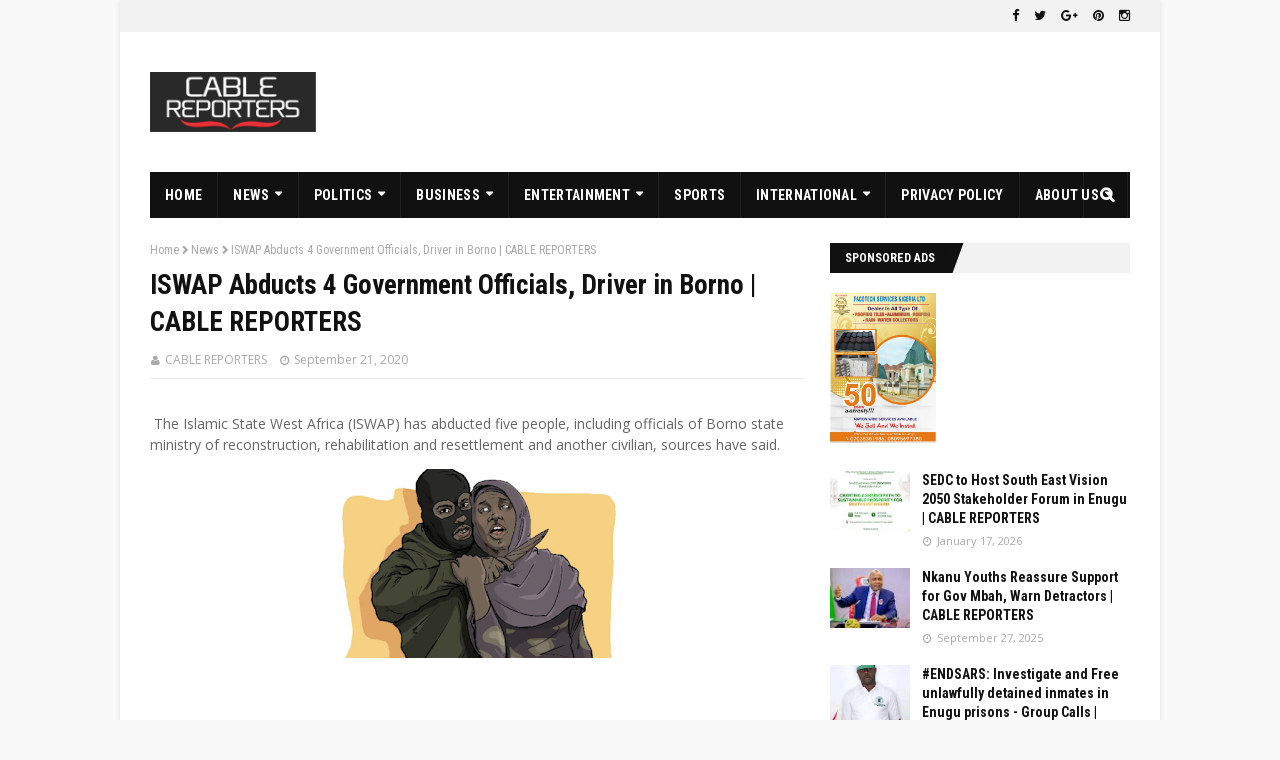

--- FILE ---
content_type: text/html; charset=utf-8
request_url: https://www.google.com/recaptcha/api2/aframe
body_size: 268
content:
<!DOCTYPE HTML><html><head><meta http-equiv="content-type" content="text/html; charset=UTF-8"></head><body><script nonce="zvpSa0Q20PKGS9_2x_Q3aQ">/** Anti-fraud and anti-abuse applications only. See google.com/recaptcha */ try{var clients={'sodar':'https://pagead2.googlesyndication.com/pagead/sodar?'};window.addEventListener("message",function(a){try{if(a.source===window.parent){var b=JSON.parse(a.data);var c=clients[b['id']];if(c){var d=document.createElement('img');d.src=c+b['params']+'&rc='+(localStorage.getItem("rc::a")?sessionStorage.getItem("rc::b"):"");window.document.body.appendChild(d);sessionStorage.setItem("rc::e",parseInt(sessionStorage.getItem("rc::e")||0)+1);localStorage.setItem("rc::h",'1768973167452');}}}catch(b){}});window.parent.postMessage("_grecaptcha_ready", "*");}catch(b){}</script></body></html>

--- FILE ---
content_type: text/javascript; charset=UTF-8
request_url: https://www.cablereporters.com/feeds/posts/default/-/News?alt=json-in-script&max-results=3&callback=jQuery112409908648915362404_1768973164696&_=1768973164697
body_size: 6473
content:
// API callback
jQuery112409908648915362404_1768973164696({"version":"1.0","encoding":"UTF-8","feed":{"xmlns":"http://www.w3.org/2005/Atom","xmlns$openSearch":"http://a9.com/-/spec/opensearchrss/1.0/","xmlns$blogger":"http://schemas.google.com/blogger/2008","xmlns$georss":"http://www.georss.org/georss","xmlns$gd":"http://schemas.google.com/g/2005","xmlns$thr":"http://purl.org/syndication/thread/1.0","id":{"$t":"tag:blogger.com,1999:blog-258094054501466239"},"updated":{"$t":"2026-01-19T04:52:32.987-08:00"},"category":[{"term":"News"},{"term":"Politics"},{"term":"Crime"},{"term":"Opinion"},{"term":"Health"},{"term":"Education"},{"term":"International"},{"term":"Entertainment"},{"term":"Sports"},{"term":"Breaking"},{"term":"Insecurity"},{"term":"Religion"},{"term":"Business"},{"term":"Press Release"},{"term":"Technology"},{"term":"Economy"},{"term":"Foreign"},{"term":"Security"},{"term":"Agriculture"},{"term":"Corruption"},{"term":"Enugu"},{"term":"Exclusive"},{"term":"New"},{"term":"BBNaija"},{"term":"EFCC"},{"term":"Science"},{"term":"Video"},{"term":"Biafra"},{"term":"Events"},{"term":"Family"},{"term":"Finance"},{"term":"Insurgency"},{"term":"Literature"},{"term":"#EndSars"},{"term":"Environment"},{"term":"Speci"},{"term":"Sponsored"},{"term":"Story"}],"title":{"type":"text","$t":"CABLE REPORTERS"},"subtitle":{"type":"html","$t":""},"link":[{"rel":"http://schemas.google.com/g/2005#feed","type":"application/atom+xml","href":"https:\/\/www.cablereporters.com\/feeds\/posts\/default"},{"rel":"self","type":"application/atom+xml","href":"https:\/\/www.blogger.com\/feeds\/258094054501466239\/posts\/default\/-\/News?alt=json-in-script\u0026max-results=3"},{"rel":"alternate","type":"text/html","href":"https:\/\/www.cablereporters.com\/search\/label\/News"},{"rel":"hub","href":"http://pubsubhubbub.appspot.com/"},{"rel":"next","type":"application/atom+xml","href":"https:\/\/www.blogger.com\/feeds\/258094054501466239\/posts\/default\/-\/News\/-\/News?alt=json-in-script\u0026start-index=4\u0026max-results=3"}],"author":[{"name":{"$t":"Unknown"},"email":{"$t":"noreply@blogger.com"},"gd$image":{"rel":"http://schemas.google.com/g/2005#thumbnail","width":"16","height":"16","src":"https:\/\/img1.blogblog.com\/img\/b16-rounded.gif"}}],"generator":{"version":"7.00","uri":"http://www.blogger.com","$t":"Blogger"},"openSearch$totalResults":{"$t":"793"},"openSearch$startIndex":{"$t":"1"},"openSearch$itemsPerPage":{"$t":"3"},"entry":[{"id":{"$t":"tag:blogger.com,1999:blog-258094054501466239.post-4873146323757921468"},"published":{"$t":"2026-01-17T07:46:01.703-08:00"},"updated":{"$t":"2026-01-17T07:48:39.912-08:00"},"category":[{"scheme":"http://www.blogger.com/atom/ns#","term":"News"}],"title":{"type":"text","$t":"SEDC to Host South East Vision 2050 Stakeholder Forum in Enugu | CABLE REPORTERS "},"content":{"type":"html","$t":"\u003Cp\u003E\u0026nbsp;\u003C\/p\u003E\u003Cdiv class=\"separator\" style=\"clear: both; text-align: center;\"\u003E\u003Ca href=\"https:\/\/blogger.googleusercontent.com\/img\/b\/R29vZ2xl\/AVvXsEiXTMiCSH8wyKFOHULu3Nak6hKiY5v-G0KfvGZS4sAebHtsOM9dctWCfcn0M0q5rv4Hfc3rNBVNxmzqtfmXYa9kxACziSuhEIEqcRjXaWLGasgx-6MocixCsRn2D4_7cBDPnKW-vf9ZWoIR1V0pEp5UMg_oQtQ7zEd86I5Y3NpZWZjffRGsT1-UN_hoEKh_\/s1280\/65287d37-16e7-4132-bb95-980d1a9dc06a.jpeg\" imageanchor=\"1\" style=\"margin-left: 1em; margin-right: 1em;\"\u003E\u003Cimg border=\"0\" data-original-height=\"1280\" data-original-width=\"1024\" height=\"320\" src=\"https:\/\/blogger.googleusercontent.com\/img\/b\/R29vZ2xl\/AVvXsEiXTMiCSH8wyKFOHULu3Nak6hKiY5v-G0KfvGZS4sAebHtsOM9dctWCfcn0M0q5rv4Hfc3rNBVNxmzqtfmXYa9kxACziSuhEIEqcRjXaWLGasgx-6MocixCsRn2D4_7cBDPnKW-vf9ZWoIR1V0pEp5UMg_oQtQ7zEd86I5Y3NpZWZjffRGsT1-UN_hoEKh_\/s320\/65287d37-16e7-4132-bb95-980d1a9dc06a.jpeg\" width=\"256\" \/\u003E\u003C\/a\u003E\u003C\/div\u003E\u003Cbr \/\u003E\u003Cp\u003E\u003C\/p\u003E\u003Cp\u003E\u003Cbr \/\u003E\u003C\/p\u003E\u003Cp\u003EThe South East Development Commission (SEDC), in collaboration with the Office of the Vice President, the Ministry of Regional Development, and South East state governments, has announced plans to host the South East Vision 2050 (SEV2050) Stakeholder Forum from February 3 to February 6, 2026, in Enugu State.\u003C\/p\u003E\u003Cp\u003E\u003Cbr \/\u003E\u003C\/p\u003E\u003Cp\u003EThe four-day forum, themed “Charting a Shared Path to Sustainable Prosperity for South East Nigeria,” will convene key political leaders, policymakers, development partners, traditional authorities, private sector actors, civil society groups, and youth representatives from across the region. The event will hold daily from 9:00 a.m. to 4:00 p.m. at the International Convention Centre, Enugu, and is expected to shape a long-term development roadmap for the South East.\u003C\/p\u003E\u003Cp\u003E\u003Cbr \/\u003E\u003C\/p\u003E\u003Cp\u003EHigh-level participation is anticipated, including the Vice President of Nigeria, governors of the South East states, senior federal officials, and prominent regional leaders. The forum is designed to serve as an inclusive platform for dialogue on economic transformation, infrastructure development, industrialization, human capital development, and regional integration.\u003C\/p\u003E\u003Cp\u003E\u003Cbr \/\u003E\u003C\/p\u003E\u003Cp\u003ESpeaking ahead of the forum, the Enugu State Liaison Officer of the South East Development Commission, Hon. Edeani M. Edeani, said preparations were already at an advanced stage, emphasizing that Enugu is fully ready to host delegates from across the country and beyond. He attributed the state’s readiness largely to the ongoing efforts of the Enugu State Government under Dr. Peter Mbah to reposition the state as a regional hub for investment, policy dialogue, and development planning.\u003C\/p\u003E\u003Cp\u003E\u003Cbr \/\u003E\u003C\/p\u003E\u003Cp\u003E“We are fully prepared for this big event, both in terms of logistics and coordination,” Hon. Edeani said. “Enugu has been deliberately repositioned to host high-level regional engagements of this nature. The improvements in infrastructure, the newlybuilt International conference center, the improved tech-led security architecture, and institutional coordination under Governor Peter Mbah’s administration have made it possible for the state to confidently host an event of this scale.”\u003C\/p\u003E\u003Cp\u003E\u003Cbr \/\u003E\u003C\/p\u003E\u003Cp\u003EAccording to him, the venue, security arrangements, accommodation facilities, and inter-agency collaboration are all in place to ensure a successful and impactful stakeholder forum.\u003C\/p\u003E\u003Cp\u003E\u003Cbr \/\u003E\u003C\/p\u003E\u003Cp\u003EHon. Edeani further noted that the forum reflects a renewed commitment by the federal government and South East leaders to pursue coordinated, long-term development planning rather than fragmented and short-term interventions.\u003C\/p\u003E\u003Cp\u003E\u003Cbr \/\u003E\u003C\/p\u003E\u003Cp\u003E“South East Vision 2050 is about moving from rhetoric to strategy,” he said. “This forum will allow stakeholders to collectively define priorities, align regional interests, and build consensus around a shared development agenda that is sustainable, inclusive, and forward-looking.”\u003C\/p\u003E\u003Cp\u003E\u003Cbr \/\u003E\u003C\/p\u003E\u003Cp\u003EThe SEV2050 framework aims to reposition the South East as a competitive economic region by leveraging its strong entrepreneurial culture, human capital base, and strategic geographic location. Organizers say outcomes from the stakeholder forum will feed directly into policy frameworks and implementation plans coordinated by the SEDC in partnership with state and federal institutions.\u003C\/p\u003E\u003Cp\u003E\u003Cbr \/\u003E\u003C\/p\u003E\u003Cp\u003EStakeholders and members of the public have been encouraged to register in advance to participate in the forum. Registration details are available via the official SEDC platform.\u003C\/p\u003E"},"link":[{"rel":"replies","type":"application/atom+xml","href":"https:\/\/www.cablereporters.com\/feeds\/4873146323757921468\/comments\/default","title":"Post Comments"},{"rel":"replies","type":"text/html","href":"https:\/\/www.cablereporters.com\/2026\/01\/sedc-to-host-south-east-vision-2050.html#comment-form","title":"1 Comments"},{"rel":"edit","type":"application/atom+xml","href":"https:\/\/www.blogger.com\/feeds\/258094054501466239\/posts\/default\/4873146323757921468"},{"rel":"self","type":"application/atom+xml","href":"https:\/\/www.blogger.com\/feeds\/258094054501466239\/posts\/default\/4873146323757921468"},{"rel":"alternate","type":"text/html","href":"https:\/\/www.cablereporters.com\/2026\/01\/sedc-to-host-south-east-vision-2050.html","title":"SEDC to Host South East Vision 2050 Stakeholder Forum in Enugu | CABLE REPORTERS "}],"author":[{"name":{"$t":"Unknown"},"email":{"$t":"noreply@blogger.com"},"gd$image":{"rel":"http://schemas.google.com/g/2005#thumbnail","width":"16","height":"16","src":"https:\/\/img1.blogblog.com\/img\/b16-rounded.gif"}}],"media$thumbnail":{"xmlns$media":"http://search.yahoo.com/mrss/","url":"https:\/\/blogger.googleusercontent.com\/img\/b\/R29vZ2xl\/AVvXsEiXTMiCSH8wyKFOHULu3Nak6hKiY5v-G0KfvGZS4sAebHtsOM9dctWCfcn0M0q5rv4Hfc3rNBVNxmzqtfmXYa9kxACziSuhEIEqcRjXaWLGasgx-6MocixCsRn2D4_7cBDPnKW-vf9ZWoIR1V0pEp5UMg_oQtQ7zEd86I5Y3NpZWZjffRGsT1-UN_hoEKh_\/s72-c\/65287d37-16e7-4132-bb95-980d1a9dc06a.jpeg","height":"72","width":"72"},"thr$total":{"$t":"1"}},{"id":{"$t":"tag:blogger.com,1999:blog-258094054501466239.post-6913727027487945988"},"published":{"$t":"2025-12-18T02:32:00.000-08:00"},"updated":{"$t":"2025-12-18T02:32:53.120-08:00"},"category":[{"scheme":"http://www.blogger.com/atom/ns#","term":"News"}],"title":{"type":"text","$t":"Tinubu didn’t understand govt workings when he removed fuel subsidy - Dalung"},"content":{"type":"html","$t":"\u003Cp\u003E\u0026nbsp;\u003C\/p\u003E\u003Cdiv class=\"separator\" style=\"clear: both; text-align: center;\"\u003E\u003Ca href=\"https:\/\/blogger.googleusercontent.com\/img\/b\/R29vZ2xl\/AVvXsEic4dwfXN8VUDMYz4G8M6x40_5Avl7agJ2e6fUow6h0azQ07Ds5ksVI6lNVuwvI_ryJCmzuGjirBbkEyG14QX5wh6054TBY-hm9DvwGPvkbxqwB9kOQVlr-kIXhGjMUzM6L3hXObLLDpkA5Kua-JB-u2EXIflvDMxSxmSte5bydKjLF9nZp0u3lVSSqjIs\/s544\/IMG_20251218_113037.jpg\" imageanchor=\"1\" style=\"margin-left: 1em; margin-right: 1em;\"\u003E\u003Cimg border=\"0\" data-original-height=\"445\" data-original-width=\"544\" height=\"262\" src=\"https:\/\/blogger.googleusercontent.com\/img\/b\/R29vZ2xl\/AVvXsEic4dwfXN8VUDMYz4G8M6x40_5Avl7agJ2e6fUow6h0azQ07Ds5ksVI6lNVuwvI_ryJCmzuGjirBbkEyG14QX5wh6054TBY-hm9DvwGPvkbxqwB9kOQVlr-kIXhGjMUzM6L3hXObLLDpkA5Kua-JB-u2EXIflvDMxSxmSte5bydKjLF9nZp0u3lVSSqjIs\/s320\/IMG_20251218_113037.jpg\" width=\"320\" \/\u003E\u003C\/a\u003E\u003C\/div\u003E\u003Cbr \/\u003E\u003Cp\u003E\u003C\/p\u003E\u003Cp\u003EFormer Minister of Youth and Sports Development, Solomon Dalung, has criticised President Bola Tinubu’s decision to remove fuel subsidy, saying the move was taken without consultation and adequate understanding of government processes.\u003C\/p\u003E\u003Cp\u003E\u003Cbr \/\u003E\u003C\/p\u003E\u003Cp\u003EDalung made the remarks during an interview on Channels Television on Thursday, where he faulted the administration’s justification for the policy, describing it as a reflection of “poverty of ideas and knowledge.”\u003C\/p\u003E\u003Cp\u003E\u003Cbr \/\u003E\u003C\/p\u003E\u003Cp\u003E\u003Cbr \/\u003E\u003C\/p\u003E\u003Cp\u003E“The admission that subsidy removal was the only option is a demonstration of poverty of ideas and knowledge because in life, there are too many alternatives. For them to single out this issue defines the vested interest in the withdrawal of fuel subsidy,” Dalung said.\u003C\/p\u003E\u003Cp\u003E\u003Cbr \/\u003E\u003C\/p\u003E\u003Cp\u003EHe argued that fuel subsidy removal was not necessary at the time it was announced, insisting that the real challenge was not the subsidy itself but how it was managed.\u003C\/p\u003E\u003Cp\u003E\u003Cbr \/\u003E\u003C\/p\u003E\u003Cp\u003E“I don’t see it as something that was necessary at that point in time. If we know as a fact that the subsidy regime has been investigated by the National Assembly, the fraud had been established, companies were indicted, meaning that the problem is not even the withdrawal of subsidy but the subsidy management itself,” he said.\u003C\/p\u003E\u003Cp\u003E\u003Cbr \/\u003E\u003C\/p\u003E\u003Cp\u003EThe ex-minister accused the Federal Government of failing to hold those responsible for years of alleged fraud in the subsidy system accountable, adding that the President’s decision to announce the policy instead of going after subsidy fraudsters was an endorsement of fraud.\u003C\/p\u003E\u003Cp\u003E\u003Cbr \/\u003E\u003C\/p\u003E\u003Cp\u003E“This government is not interested in holding those who have defrauded this country for many years but chose to make a sweeping statement, ‘subsidy has been withdrawn’. For me, it is an endorsement of fraud,” he maintained.\u003C\/p\u003E\u003Cp\u003E\u003Cbr \/\u003E\u003C\/p\u003E\u003Cp\u003EWhile acknowledging that the policy has already been implemented, Dalung maintained that the manner in which it was carried out revealed a lack of understanding of governance structures.\u003C\/p\u003E\u003Cp\u003E\u003Cbr \/\u003E\u003C\/p\u003E\u003Cp\u003E“Granted, it has been done, but it was done in a manner that demonstrated again that the President, as at that time, did not even understand the working of the government and the complex nature of the country called Nigeria,” he said.\u003C\/p\u003E\u003Cp\u003E\u003Cbr \/\u003E\u003C\/p\u003E\u003Cp\u003EAccording to him, the decision was taken without the benefit of consultations and institutional input, as the government had not been fully constituted.\u003C\/p\u003E\u003Cp\u003E\u003Cbr \/\u003E\u003C\/p\u003E\u003Cp\u003E“He needed consultation. As at that time he made the statement, there was no government. It was only the President and the Vice President that had been sworn in, and that wasn’t government,” Dalung said.\u003C\/p\u003E\u003Cp\u003E\u003Cbr \/\u003E\u003C\/p\u003E\u003Cp\u003E“A government means a cabinet, advisers, and policy makers taking a decision like that,” he added.\u003C\/p\u003E"},"link":[{"rel":"replies","type":"application/atom+xml","href":"https:\/\/www.cablereporters.com\/feeds\/6913727027487945988\/comments\/default","title":"Post Comments"},{"rel":"replies","type":"text/html","href":"https:\/\/www.cablereporters.com\/2025\/12\/tinubu-didnt-understand-govt-workings.html#comment-form","title":"0 Comments"},{"rel":"edit","type":"application/atom+xml","href":"https:\/\/www.blogger.com\/feeds\/258094054501466239\/posts\/default\/6913727027487945988"},{"rel":"self","type":"application/atom+xml","href":"https:\/\/www.blogger.com\/feeds\/258094054501466239\/posts\/default\/6913727027487945988"},{"rel":"alternate","type":"text/html","href":"https:\/\/www.cablereporters.com\/2025\/12\/tinubu-didnt-understand-govt-workings.html","title":"Tinubu didn’t understand govt workings when he removed fuel subsidy - Dalung"}],"author":[{"name":{"$t":"Cablereporters"},"uri":{"$t":"http:\/\/www.blogger.com\/profile\/15132372548114383688"},"email":{"$t":"noreply@blogger.com"},"gd$image":{"rel":"http://schemas.google.com/g/2005#thumbnail","width":"16","height":"16","src":"https:\/\/img1.blogblog.com\/img\/b16-rounded.gif"}}],"media$thumbnail":{"xmlns$media":"http://search.yahoo.com/mrss/","url":"https:\/\/blogger.googleusercontent.com\/img\/b\/R29vZ2xl\/AVvXsEic4dwfXN8VUDMYz4G8M6x40_5Avl7agJ2e6fUow6h0azQ07Ds5ksVI6lNVuwvI_ryJCmzuGjirBbkEyG14QX5wh6054TBY-hm9DvwGPvkbxqwB9kOQVlr-kIXhGjMUzM6L3hXObLLDpkA5Kua-JB-u2EXIflvDMxSxmSte5bydKjLF9nZp0u3lVSSqjIs\/s72-c\/IMG_20251218_113037.jpg","height":"72","width":"72"},"thr$total":{"$t":"0"}},{"id":{"$t":"tag:blogger.com,1999:blog-258094054501466239.post-3405855019966098983"},"published":{"$t":"2025-12-18T01:45:00.000-08:00"},"updated":{"$t":"2025-12-18T01:45:08.965-08:00"},"category":[{"scheme":"http://www.blogger.com/atom/ns#","term":"News"}],"title":{"type":"text","$t":"You never obeyed court orders as AGF, Onoh tells Malami  Onoh"},"content":{"type":"html","$t":"\u003Cp\u003E\u0026nbsp;\u003C\/p\u003E\u003Cdiv class=\"separator\" style=\"clear: both; text-align: center;\"\u003E\u003Ca href=\"https:\/\/blogger.googleusercontent.com\/img\/b\/R29vZ2xl\/AVvXsEjqsG_En1udu_0n2VKPOjYIeeFEQjqVxON1GD_qR8NrsT4EWUc1Nghfu5BvEzQxNaLvlslBQr8XEW8rrwvRNpuT0T0xUh79CVsgruP7wwOvSFmSDOdOcE6fw9iJkSppR5BGnHxJmQcotGwchdQRAv6le_Dq28uPuTMhRWw02cVdQZ5yt_nu1a6zaNdFJCc\/s720\/IMG_20251218_104303.jpg\" imageanchor=\"1\" style=\"margin-left: 1em; margin-right: 1em;\"\u003E\u003Cimg border=\"0\" data-original-height=\"488\" data-original-width=\"720\" height=\"217\" src=\"https:\/\/blogger.googleusercontent.com\/img\/b\/R29vZ2xl\/AVvXsEjqsG_En1udu_0n2VKPOjYIeeFEQjqVxON1GD_qR8NrsT4EWUc1Nghfu5BvEzQxNaLvlslBQr8XEW8rrwvRNpuT0T0xUh79CVsgruP7wwOvSFmSDOdOcE6fw9iJkSppR5BGnHxJmQcotGwchdQRAv6le_Dq28uPuTMhRWw02cVdQZ5yt_nu1a6zaNdFJCc\/s320\/IMG_20251218_104303.jpg\" width=\"320\" \/\u003E\u003C\/a\u003E\u003C\/div\u003E\u003Cbr \/\u003E\u003Cp\u003E\u003C\/p\u003E\u003Cp\u003E\u003Cbr \/\u003E\u003C\/p\u003E\u003Cp\u003EFormer spokesman for the South-East to President Bola Tinubu and Chairman of the Forum of Former Members of the Enugu State House of Assembly (FOF-MEHA), Mr. Josef Onoh, has accused former Attorney-General of the Federation (AGF), Abubakar Malami (SAN), of hypocrisy and disregard for the rule of law during his time in office.\u003C\/p\u003E\u003Cp\u003E\u003Cbr \/\u003E\u003C\/p\u003E\u003Cp\u003E\u003Cbr \/\u003E\u003C\/p\u003E\u003Cp\u003EOnoh, in a statement issued from Paris, France, urged Malami to stop what he described as attempts to blackmail and intimidate the Chairman of the Economic and Financial Crimes Commission (EFCC), Mr. Ola Olukoyede, and instead submit himself to ongoing investigations.\u003C\/p\u003E\u003Cp\u003E\u003Cbr \/\u003E\u003C\/p\u003E\u003Cp\u003EThe former presidential spokesman was reacting to Malami’s recent call for Olukoyede to recuse himself from investigations involving him, citing alleged conflicts of interest arising from Chapter Nine of the Justice Ayo Salami Judicial Commission of Inquiry report.\u003C\/p\u003E\u003Cp\u003E\u003Cbr \/\u003E\u003C\/p\u003E\u003Cp\u003EAccording to Onoh, Malami’s claims of “personal vendetta” and “political persecution” against the EFCC were ironic, given what he described as Malami’s own record as AGF.\u003C\/p\u003E\u003Cp\u003E\u003Cbr \/\u003E\u003C\/p\u003E\u003Cp\u003E“It is particularly revealing that Mr. Malami now cries vendetta and persecution,” Onoh said, alleging that during Malami’s tenure as Attorney-General, several high-profile prosecutions were widely criticised as politically motivated, with repeated instances of disobedience to court orders and prolonged detentions.\u003C\/p\u003E\u003Cp\u003E\u003Cbr \/\u003E\u003C\/p\u003E\u003Cp\u003EOnoh recalled the removal of former EFCC Acting Chairman, Ibrahim Magu, in 2020, alleging that Malami spearheaded the process by forwarding multiple allegations against Magu to then President Muhammadu Buhari. He said Magu was arrested, suspended and investigated by the Justice Ayo Salami Panel, which, according to critics at the time, was seen as the outcome of a power struggle within government.\u003C\/p\u003E\u003Cp\u003E\u003Cbr \/\u003E\u003C\/p\u003E\u003Cp\u003EHe further alleged that Malami failed to honour a subpoena to appear before the Salami Panel, adding that although Magu was never prosecuted or convicted, his career was effectively ended.\u003C\/p\u003E\u003Cp\u003E\u003Cbr \/\u003E\u003C\/p\u003E\u003Cp\u003EThe former South-East spokesman also cited other cases during Malami’s tenure, including the prolonged detention of former National Security Adviser, Col. Sambo Dasuki (retd.), despite multiple court orders granting him bail, as well as the prosecution of former PDP National Publicity Secretary, Olisa Metuh.\u003C\/p\u003E\u003Cp\u003E\u003Cbr \/\u003E\u003C\/p\u003E\u003Cp\u003EOn the handling of the Indigenous People of Biafra (IPOB) and its leader, Nnamdi Kanu, Onoh alleged that actions taken under Malami’s watch were widely condemned as suppressing dissent and disregarding court orders.\u003C\/p\u003E\u003Cp\u003E\u003Cbr \/\u003E\u003C\/p\u003E\u003Cp\u003E\u003Cbr \/\u003E\u003C\/p\u003E\u003Cp\u003E“These actions exemplified the weaponisation of prosecutorial powers that Malami now decries when the tables are turned,” Onoh stated.\u003C\/p\u003E\u003Cp\u003E\u003Cbr \/\u003E\u003C\/p\u003E\u003Cp\u003EOnoh also dismissed Malami’s reliance on the Justice Ayo Salami Panel report as a basis for demanding Olukoyede’s recusal, arguing that the report did not bar the EFCC from investigating former officials.\u003C\/p\u003E\u003Cp\u003E\u003Cbr \/\u003E\u003C\/p\u003E\u003Cp\u003E“The prior role of the EFCC Chairman as Secretary to the Salami Panel does not create any legal or ethical conflict,” he said, adding that the law on recusal applies to judicial or quasi-judicial proceedings, not routine law enforcement investigations.\u003C\/p\u003E\u003Cp\u003E\u003Cbr \/\u003E\u003C\/p\u003E\u003Cp\u003EHe challenged Malami to submit himself to investigation and, if confident of his innocence, defend himself in court rather than resort to public statements.\u003C\/p\u003E\u003Cp\u003E\u003Cbr \/\u003E\u003C\/p\u003E\u003Cp\u003E\u003Cbr \/\u003E\u003C\/p\u003E\u003Cp\u003EOnoh further called on Malami to publicly declare his assets as of 2010, before assuming high office, to enable Nigerians compare them with his current holdings.\u003C\/p\u003E\u003Cp\u003E\u003Cbr \/\u003E\u003C\/p\u003E\u003Cp\u003E“The EFCC and its Chairman must remain undeterred. Nigerians demand justice without selective application,” Onoh said, assuring that under President Bola Tinubu’s administration, attempts to undermine anti-corruption institutions would not succeed.\u003C\/p\u003E"},"link":[{"rel":"replies","type":"application/atom+xml","href":"https:\/\/www.cablereporters.com\/feeds\/3405855019966098983\/comments\/default","title":"Post Comments"},{"rel":"replies","type":"text/html","href":"https:\/\/www.cablereporters.com\/2025\/12\/you-never-obeyed-court-orders-as-agf.html#comment-form","title":"0 Comments"},{"rel":"edit","type":"application/atom+xml","href":"https:\/\/www.blogger.com\/feeds\/258094054501466239\/posts\/default\/3405855019966098983"},{"rel":"self","type":"application/atom+xml","href":"https:\/\/www.blogger.com\/feeds\/258094054501466239\/posts\/default\/3405855019966098983"},{"rel":"alternate","type":"text/html","href":"https:\/\/www.cablereporters.com\/2025\/12\/you-never-obeyed-court-orders-as-agf.html","title":"You never obeyed court orders as AGF, Onoh tells Malami  Onoh"}],"author":[{"name":{"$t":"Cablereporters"},"uri":{"$t":"http:\/\/www.blogger.com\/profile\/15132372548114383688"},"email":{"$t":"noreply@blogger.com"},"gd$image":{"rel":"http://schemas.google.com/g/2005#thumbnail","width":"16","height":"16","src":"https:\/\/img1.blogblog.com\/img\/b16-rounded.gif"}}],"media$thumbnail":{"xmlns$media":"http://search.yahoo.com/mrss/","url":"https:\/\/blogger.googleusercontent.com\/img\/b\/R29vZ2xl\/AVvXsEjqsG_En1udu_0n2VKPOjYIeeFEQjqVxON1GD_qR8NrsT4EWUc1Nghfu5BvEzQxNaLvlslBQr8XEW8rrwvRNpuT0T0xUh79CVsgruP7wwOvSFmSDOdOcE6fw9iJkSppR5BGnHxJmQcotGwchdQRAv6le_Dq28uPuTMhRWw02cVdQZ5yt_nu1a6zaNdFJCc\/s72-c\/IMG_20251218_104303.jpg","height":"72","width":"72"},"thr$total":{"$t":"0"}}]}});